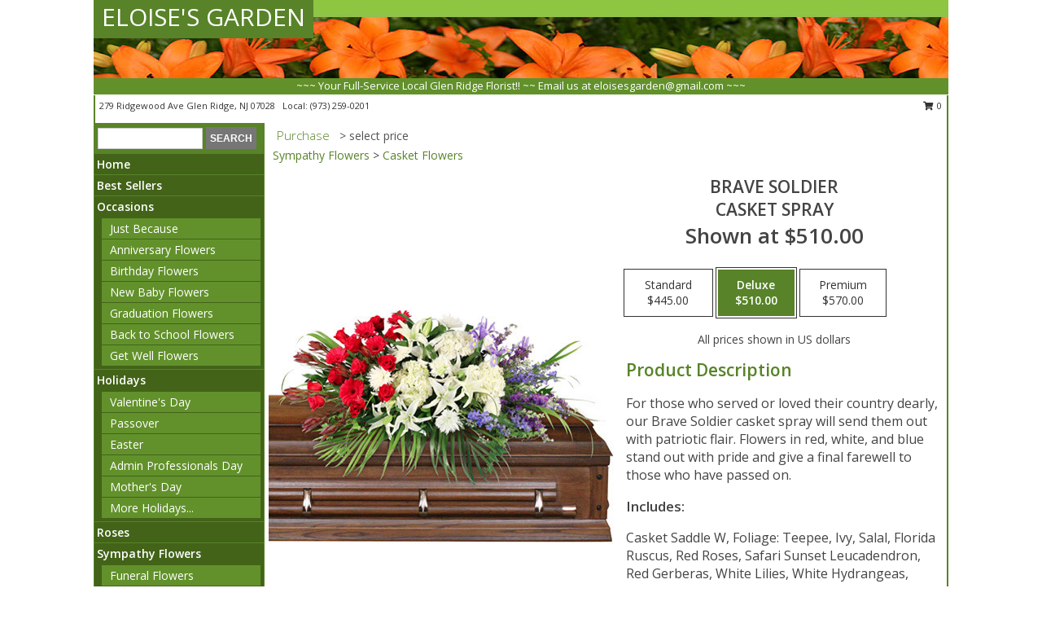

--- FILE ---
content_type: text/html; charset=UTF-8
request_url: https://www.eloisesgarden.net/product/sy020218/brave-soldier
body_size: 13306
content:
		<!DOCTYPE html>
		<html xmlns="http://www.w3.org/1999/xhtml" xml:lang="en" lang="en" xmlns:fb="http://www.facebook.com/2008/fbml">
		<head>
			<title>Brave Soldier Casket Spray in Glen Ridge, NJ - ELOISE'S GARDEN</title>
            <meta http-equiv="Content-Type" content="text/html; charset=UTF-8" />
            <meta name="description" content = "For those who served or loved their country dearly, our Brave Soldier casket spray will send them out with patriotic flair. Flowers in red, white, and blue stand out with pride and give a final farewell to those who have passed on.    Order Brave Soldier Casket Spray from ELOISE&#039;S GARDEN - Glen Ridge, NJ Florist &amp; Flower Shop." />
            <meta name="keywords" content = "ELOISE&#039;S GARDEN, Brave Soldier Casket Spray, Glen Ridge, NJ, New Jersey" />

            <meta property="og:title" content="ELOISE&#039;S GARDEN" />
            <meta property="og:description" content="For those who served or loved their country dearly, our Brave Soldier casket spray will send them out with patriotic flair. Flowers in red, white, and blue stand out with pride and give a final farewell to those who have passed on.    Order Brave Soldier Casket Spray from ELOISE&#039;S GARDEN - Glen Ridge, NJ Florist &amp; Flower Shop." />
            <meta property="og:type" content="company" />
            <meta property="og:url" content="https://www.eloisesgarden.net/product/sy020218/brave-soldier" />
            <meta property="og:site_name" content="ELOISE&#039;S GARDEN" >
            <meta property="og:image" content="https://cdn.myfsn.com/flowerdatabase/b/brave-soldier-casket-spray-SY020218.425.jpg">
            <meta property="og:image:secure_url" content="https://cdn.myfsn.com/flowerdatabase/b/brave-soldier-casket-spray-SY020218.425.jpg" >
            <meta property="fb:admins" content="1379470747" />
            <meta name="viewport" content="width=device-width, initial-scale=1">
            <link rel="apple-touch-icon" href="https://cdn.myfsn.com/myfsn/images/touch-icons/apple-touch-icon.png" />
            <link rel="apple-touch-icon" sizes="120x120" href="https://cdn.myfsn.com/myfsn/images/touch-icons/apple-touch-icon-120x120.png" />
            <link rel="apple-touch-icon" sizes="152x152" href="https://cdn.myfsn.com/myfsn/images/touch-icons/apple-touch-icon-152x152.png" />
            <link rel="apple-touch-icon" sizes="167x167" href="https://cdn.myfsn.com/myfsn/images/touch-icons/apple-touch-icon-167x167.png" />
            <link rel="apple-touch-icon" sizes="180x180" href="https://cdn.myfsn.com/myfsn/images/touch-icons/apple-touch-icon-180x180.png" />
            <link rel="icon" sizes="192x192" href="https://cdn.myfsn.com/myfsn/images/touch-icons/touch-icon-192x192.png">
			<link href="https://fonts.googleapis.com/css?family=Open+Sans:300,400,600&display=swap" rel="stylesheet" media="print" onload="this.media='all'; this.onload=null;" type="text/css">
			<link href="https://cdn.myfsn.com/js/jquery/slicknav/slicknav.min.css" rel="stylesheet" media="print" onload="this.media='all'; this.onload=null;" type="text/css">
			<link href="https://cdn.myfsn.com/js/jquery/jquery-ui-1.13.1-myfsn/jquery-ui.min.css" rel="stylesheet" media="print" onload="this.media='all'; this.onload=null;" type="text/css">
			<link href="https://cdn.myfsn.com/css/myfsn/base.css?v=191" rel="stylesheet" type="text/css">
			            <link rel="stylesheet" href="https://cdnjs.cloudflare.com/ajax/libs/font-awesome/5.15.4/css/all.min.css" media="print" onload="this.media='all'; this.onload=null;" type="text/css" integrity="sha384-DyZ88mC6Up2uqS4h/KRgHuoeGwBcD4Ng9SiP4dIRy0EXTlnuz47vAwmeGwVChigm" crossorigin="anonymous">
            <link href="https://cdn.myfsn.com/css/myfsn/templates/standard/standard.css.php?v=191&color=green-orange" rel="stylesheet" type="text/css" />            <link href="https://cdn.myfsn.com/css/myfsn/stylesMobile.css.php?v=191&solidColor1=535353&solidColor2=535353&pattern=&multiColor=0&color=green-orange&template=standardTemplate" rel="stylesheet" type="text/css" media="(max-width: 974px)">

            <link rel="stylesheet" href="https://cdn.myfsn.com/js/myfsn/front-end-dist/assets/layout-classic-Cq4XolPY.css" />
<link rel="modulepreload" href="https://cdn.myfsn.com/js/myfsn/front-end-dist/assets/layout-classic-V2NgZUhd.js" />
<script type="module" src="https://cdn.myfsn.com/js/myfsn/front-end-dist/assets/layout-classic-V2NgZUhd.js"></script>

            			<link rel="canonical" href="" />
			<script type="text/javascript" src="https://cdn.myfsn.com/js/jquery/jquery-3.6.0.min.js"></script>
                            <script type="text/javascript" src="https://cdn.myfsn.com/js/jquery/jquery-migrate-3.3.2.min.js"></script>
            
            <script defer type="text/javascript" src="https://cdn.myfsn.com/js/jquery/jquery-ui-1.13.1-myfsn/jquery-ui.min.js"></script>
            <script> jQuery.noConflict(); $j = jQuery; </script>
            <script>
                var _gaq = _gaq || [];
            </script>

			<script type="text/javascript" src="https://cdn.myfsn.com/js/jquery/slicknav/jquery.slicknav.min.js"></script>
			<script defer type="text/javascript" src="https://cdn.myfsn.com/js/myfsnProductInfo.js?v=191"></script>

        <!-- Upgraded to XHR based Google Analytics Code -->
                <script async src="https://www.googletagmanager.com/gtag/js?id=G-RJS70HZCLL"></script>
        <script>
            window.dataLayer = window.dataLayer || [];
            function gtag(){dataLayer.push(arguments);}
            gtag('js', new Date());

                            gtag('config', 'G-RJS70HZCLL');
                                gtag('config', 'G-EMLZ5PGJB1');
                        </script>
                    <script>
				function toggleHolidays(){
					$j(".hiddenHoliday").toggle();
				}
				
				function ping_url(a) {
					try { $j.ajax({ url: a, type: 'POST' }); }
					catch(ex) { }
					return true;
				}
				
				$j(function(){
					$j(".cartCount").append($j(".shoppingCartLink>a").text());
				});

			</script>
            <script type="text/javascript">
    (function(c,l,a,r,i,t,y){
        c[a]=c[a]||function(){(c[a].q=c[a].q||[]).push(arguments)};
        t=l.createElement(r);t.async=1;t.src="https://www.clarity.ms/tag/"+i;
        y=l.getElementsByTagName(r)[0];y.parentNode.insertBefore(t,y);
    })(window, document, "clarity", "script", "mmb6hr7vre");
</script>            <script type="application/ld+json">{"@context":"https:\/\/schema.org","@type":"LocalBusiness","@id":"https:\/\/www.eloisesgarden.net","name":"ELOISE'S GARDEN","telephone":"9732590201","email":"eloisesgarden@gmail.com","url":"https:\/\/www.eloisesgarden.net","priceRange":"35 - 700","address":{"@type":"PostalAddress","streetAddress":"279 Ridgewood Ave","addressLocality":"Glen Ridge","addressRegion":"NJ","postalCode":"07028","addressCountry":"USA"},"geo":{"@type":"GeoCoordinates","latitude":"40.80200","longitude":"-74.20470"},"image":"https:\/\/cdn.atwilltech.com\/myfsn\/images\/touch-icons\/touch-icon-192x192.png","openingHoursSpecification":[{"@type":"OpeningHoursSpecification","dayOfWeek":"Monday","opens":"09:00:00","closes":"19:00:00"},{"@type":"OpeningHoursSpecification","dayOfWeek":"Tuesday","opens":"09:00:00","closes":"19:00:00"},{"@type":"OpeningHoursSpecification","dayOfWeek":"Wednesday","opens":"09:00:00","closes":"19:00:00"},{"@type":"OpeningHoursSpecification","dayOfWeek":"Thursday","opens":"09:00:00","closes":"19:00:00"},{"@type":"OpeningHoursSpecification","dayOfWeek":"Friday","opens":"09:00:00","closes":"19:00:00"},{"@type":"OpeningHoursSpecification","dayOfWeek":"Saturday","opens":"09:00:00","closes":"19:00:00"},{"@type":"OpeningHoursSpecification","dayOfWeek":"Sunday","opens":"09:00:00","closes":"17:00:00"}],"specialOpeningHoursSpecification":[],"sameAs":["https:\/\/www.facebook.com\/Eloises-Garden-106104524526498","https:\/\/goo.gl\/maps\/6wFyjK6Uvdw2hEQs9"],"areaServed":{"@type":"Place","name":["Belleville","Bloomfield","Caldwell","Cedar Grove","Clifton","East Orange","Glen Ridge","Montclair","Nutley","Verona","West Orange"]}}</script>            <script type="application/ld+json">{"@context":"https:\/\/schema.org","@type":"Service","serviceType":"Florist","provider":{"@type":"LocalBusiness","@id":"https:\/\/www.eloisesgarden.net"}}</script>            <script type="application/ld+json">{"@context":"https:\/\/schema.org","@type":"BreadcrumbList","name":"Site Map","itemListElement":[{"@type":"ListItem","position":1,"item":{"name":"Home","@id":"https:\/\/www.eloisesgarden.net\/"}},{"@type":"ListItem","position":2,"item":{"name":"Best Sellers","@id":"https:\/\/www.eloisesgarden.net\/best-sellers.php"}},{"@type":"ListItem","position":3,"item":{"name":"Occasions","@id":"https:\/\/www.eloisesgarden.net\/all_occasions.php"}},{"@type":"ListItem","position":4,"item":{"name":"Just Because","@id":"https:\/\/www.eloisesgarden.net\/any_occasion.php"}},{"@type":"ListItem","position":5,"item":{"name":"Anniversary Flowers","@id":"https:\/\/www.eloisesgarden.net\/anniversary.php"}},{"@type":"ListItem","position":6,"item":{"name":"Birthday Flowers","@id":"https:\/\/www.eloisesgarden.net\/birthday.php"}},{"@type":"ListItem","position":7,"item":{"name":"New Baby Flowers","@id":"https:\/\/www.eloisesgarden.net\/new_baby.php"}},{"@type":"ListItem","position":8,"item":{"name":"Graduation Flowers","@id":"https:\/\/www.eloisesgarden.net\/graduation-flowers"}},{"@type":"ListItem","position":9,"item":{"name":"Back to School Flowers","@id":"https:\/\/www.eloisesgarden.net\/back-to-school-flowers"}},{"@type":"ListItem","position":10,"item":{"name":"Get Well Flowers","@id":"https:\/\/www.eloisesgarden.net\/get_well.php"}},{"@type":"ListItem","position":11,"item":{"name":"Holidays","@id":"https:\/\/www.eloisesgarden.net\/holidays.php"}},{"@type":"ListItem","position":12,"item":{"name":"Valentine's Day","@id":"https:\/\/www.eloisesgarden.net\/valentines-day-flowers.php"}},{"@type":"ListItem","position":13,"item":{"name":"Passover","@id":"https:\/\/www.eloisesgarden.net\/passover.php"}},{"@type":"ListItem","position":14,"item":{"name":"Easter","@id":"https:\/\/www.eloisesgarden.net\/easter-flowers.php"}},{"@type":"ListItem","position":15,"item":{"name":"Admin Professionals Day","@id":"https:\/\/www.eloisesgarden.net\/admin-professionals-day-flowers.php"}},{"@type":"ListItem","position":16,"item":{"name":"Mother's Day","@id":"https:\/\/www.eloisesgarden.net\/mothers-day-flowers.php"}},{"@type":"ListItem","position":17,"item":{"name":"Father's Day","@id":"https:\/\/www.eloisesgarden.net\/fathers-day-flowers.php"}},{"@type":"ListItem","position":18,"item":{"name":"Rosh Hashanah","@id":"https:\/\/www.eloisesgarden.net\/rosh-hashanah.php"}},{"@type":"ListItem","position":19,"item":{"name":"Grandparents Day","@id":"https:\/\/www.eloisesgarden.net\/grandparents-day-flowers.php"}},{"@type":"ListItem","position":20,"item":{"name":"National Boss Day","@id":"https:\/\/www.eloisesgarden.net\/national-boss-day"}},{"@type":"ListItem","position":21,"item":{"name":"Sweetest Day","@id":"https:\/\/www.eloisesgarden.net\/holidays.php\/sweetest-day"}},{"@type":"ListItem","position":22,"item":{"name":"Halloween","@id":"https:\/\/www.eloisesgarden.net\/halloween-flowers.php"}},{"@type":"ListItem","position":23,"item":{"name":"Thanksgiving (USA)","@id":"https:\/\/www.eloisesgarden.net\/thanksgiving-flowers-usa.php"}},{"@type":"ListItem","position":24,"item":{"name":"Hanukkah","@id":"https:\/\/www.eloisesgarden.net\/hanukkah.php"}},{"@type":"ListItem","position":25,"item":{"name":"Kwanzaa","@id":"https:\/\/www.eloisesgarden.net\/kwanzaa.php"}},{"@type":"ListItem","position":26,"item":{"name":"Christmas","@id":"https:\/\/www.eloisesgarden.net\/christmas-flowers.php"}},{"@type":"ListItem","position":27,"item":{"name":"Roses","@id":"https:\/\/www.eloisesgarden.net\/roses.php"}},{"@type":"ListItem","position":28,"item":{"name":"Sympathy Flowers","@id":"https:\/\/www.eloisesgarden.net\/sympathy-flowers"}},{"@type":"ListItem","position":29,"item":{"name":"Funeral Flowers","@id":"https:\/\/www.eloisesgarden.net\/sympathy.php"}},{"@type":"ListItem","position":30,"item":{"name":"Standing Sprays & Wreaths","@id":"https:\/\/www.eloisesgarden.net\/sympathy-flowers\/standing-sprays"}},{"@type":"ListItem","position":31,"item":{"name":"Cremation and Memorial","@id":"https:\/\/www.eloisesgarden.net\/sympathy-flowers\/cremation-and-memorial"}},{"@type":"ListItem","position":32,"item":{"name":"Casket Flowers","@id":"https:\/\/www.eloisesgarden.net\/sympathy-flowers\/casket-flowers"}},{"@type":"ListItem","position":33,"item":{"name":"Sympathy Arrangements","@id":"https:\/\/www.eloisesgarden.net\/sympathy-flowers\/sympathy-arrangements"}},{"@type":"ListItem","position":34,"item":{"name":"For The Home","@id":"https:\/\/www.eloisesgarden.net\/sympathy-flowers\/for-the-home"}},{"@type":"ListItem","position":35,"item":{"name":"Seasonal","@id":"https:\/\/www.eloisesgarden.net\/seasonal.php"}},{"@type":"ListItem","position":36,"item":{"name":"Winter Flowers","@id":"https:\/\/www.eloisesgarden.net\/winter-flowers.php"}},{"@type":"ListItem","position":37,"item":{"name":"Spring Flowers","@id":"https:\/\/www.eloisesgarden.net\/spring-flowers.php"}},{"@type":"ListItem","position":38,"item":{"name":"Summer Flowers","@id":"https:\/\/www.eloisesgarden.net\/summer-flowers.php"}},{"@type":"ListItem","position":39,"item":{"name":"Fall Flowers","@id":"https:\/\/www.eloisesgarden.net\/fall-flowers.php"}},{"@type":"ListItem","position":40,"item":{"name":"Plants","@id":"https:\/\/www.eloisesgarden.net\/plants.php"}},{"@type":"ListItem","position":41,"item":{"name":"Modern\/Tropical Designs","@id":"https:\/\/www.eloisesgarden.net\/high-styles"}},{"@type":"ListItem","position":42,"item":{"name":"Gift Baskets","@id":"https:\/\/www.eloisesgarden.net\/gift-baskets"}},{"@type":"ListItem","position":43,"item":{"name":"Wedding Flowers","@id":"https:\/\/www.eloisesgarden.net\/wedding-flowers"}},{"@type":"ListItem","position":44,"item":{"name":"Wedding Bouquets","@id":"https:\/\/www.eloisesgarden.net\/wedding-bouquets"}},{"@type":"ListItem","position":45,"item":{"name":"Wedding Party Flowers","@id":"https:\/\/www.eloisesgarden.net\/wedding-party-flowers"}},{"@type":"ListItem","position":46,"item":{"name":"Reception Flowers","@id":"https:\/\/www.eloisesgarden.net\/reception-flowers"}},{"@type":"ListItem","position":47,"item":{"name":"Ceremony Flowers","@id":"https:\/\/www.eloisesgarden.net\/ceremony-flowers"}},{"@type":"ListItem","position":48,"item":{"name":"Patriotic Flowers","@id":"https:\/\/www.eloisesgarden.net\/patriotic-flowers"}},{"@type":"ListItem","position":49,"item":{"name":"Prom Flowers","@id":"https:\/\/www.eloisesgarden.net\/prom-flowers"}},{"@type":"ListItem","position":50,"item":{"name":"Corsages","@id":"https:\/\/www.eloisesgarden.net\/prom-flowers\/corsages"}},{"@type":"ListItem","position":51,"item":{"name":"Boutonnieres","@id":"https:\/\/www.eloisesgarden.net\/prom-flowers\/boutonnieres"}},{"@type":"ListItem","position":52,"item":{"name":"Hairpieces & Handheld Bouquets","@id":"https:\/\/www.eloisesgarden.net\/prom-flowers\/hairpieces-handheld-bouquets"}},{"@type":"ListItem","position":53,"item":{"name":"En Espa\u00f1ol","@id":"https:\/\/www.eloisesgarden.net\/en-espanol.php"}},{"@type":"ListItem","position":54,"item":{"name":"Love & Romance","@id":"https:\/\/www.eloisesgarden.net\/love-romance"}},{"@type":"ListItem","position":55,"item":{"name":"About Us","@id":"https:\/\/www.eloisesgarden.net\/about_us.php"}},{"@type":"ListItem","position":56,"item":{"name":"Luxury","@id":"https:\/\/www.eloisesgarden.net\/luxury"}},{"@type":"ListItem","position":57,"item":{"name":"Reviews","@id":"https:\/\/www.eloisesgarden.net\/reviews.php"}},{"@type":"ListItem","position":58,"item":{"name":"Custom Orders","@id":"https:\/\/www.eloisesgarden.net\/custom_orders.php"}},{"@type":"ListItem","position":59,"item":{"name":"Special Offers","@id":"https:\/\/www.eloisesgarden.net\/special_offers.php"}},{"@type":"ListItem","position":60,"item":{"name":"Contact Us","@id":"https:\/\/www.eloisesgarden.net\/contact_us.php"}},{"@type":"ListItem","position":61,"item":{"name":"Flower Delivery","@id":"https:\/\/www.eloisesgarden.net\/flower-delivery.php"}},{"@type":"ListItem","position":62,"item":{"name":"Funeral Home Flower Delivery","@id":"https:\/\/www.eloisesgarden.net\/funeral-home-delivery.php"}},{"@type":"ListItem","position":63,"item":{"name":"Hospital Flower Delivery","@id":"https:\/\/www.eloisesgarden.net\/hospital-delivery.php"}},{"@type":"ListItem","position":64,"item":{"name":"Site Map","@id":"https:\/\/www.eloisesgarden.net\/site_map.php"}},{"@type":"ListItem","position":65,"item":{"name":"COVID-19-Update","@id":"https:\/\/www.eloisesgarden.net\/covid-19-update"}},{"@type":"ListItem","position":66,"item":{"name":"Pricing & Substitution Policy","@id":"https:\/\/www.eloisesgarden.net\/pricing-substitution-policy"}}]}</script>		</head>
		<body>
                    <div id="google_translate_element" style="background-color:white;"></div>
            <script type="text/javascript">
              function googleTranslateElementInit() {
                new google.translate.TranslateElement(
                  {pageLanguage: 'en', includedLanguages: "fr,es",},
                  'google_translate_element'
                );
                document.documentElement.style.height = '';
              }
            </script>
            <script async src="https://translate.google.com/translate_a/element.js?cb=googleTranslateElementInit"></script>
            <style>
                @media print {
                    /* Stop view_order.php from being printed on 2 pages. */
                    #google_translate_element {
                        display: none;
                    }
                    body {
                        margin: 0;
                    }
                }
            </style>
            		<div id="wrapper" class="js-nav-popover-boundary">
        <button onclick="window.location.href='#content'" class="skip-link">Skip to Main Content</button>
		<div style="font-size:22px;padding-top:1rem;display:none;" class='topMobileLink topMobileLeft'>
			<a style="text-decoration:none;display:block; height:45px;" onclick="return ping_url('/request/trackPhoneClick.php?clientId=158857&number=9732590201');" href="tel:+1-973-259-0201">
				<span style="vertical-align: middle;" class="fas fa-mobile fa-2x"></span>
					<span>(973) 259-0201</span>
			</a>
		</div>
		<div style="font-size:22px;padding-top:1rem;display:none;" class='topMobileLink topMobileRight'>
			<a href="#" onclick="$j('.shoppingCartLink').submit()" role="button" class='hoverLink' aria-label="View Items in Cart" style='font-weight: normal;
				text-decoration: none; font-size:22px;display:block; height:45px;'>
				<span style='padding-right:15px;' class='fa fa-shopping-cart fa-lg' aria-hidden='true'></span>
                <span class='cartCount' style='text-transform: none;'></span>
            </a>
		</div>
        <header><div class='socHeaderMsg'></div>		<div id="header">
			<div id="flowershopInfo">
				<div id="infoText">
					<h1 id="title"><a tabindex="1" href="https://www.eloisesgarden.net">ELOISE'S GARDEN</a></h1>
				</div>
			</div>
			<div id="tagline">~~~ Your Full-Service Local Glen Ridge Florist!! ~~ Email us at eloisesgarden@gmail.com ~~~</div>
		</div>	<div style="clear:both"></div>
		<div id="address">
		            <div style="float: right">
                <form class="shoppingCartLink" action="https://www.eloisesgarden.net/Shopping_Cart.php" method="post" style="display:inline-block;">
                <input type="hidden" name="cartId" value="">
                <input type="hidden" name="sessionId" value="">
                <input type="hidden" name="shop_id" value="9732590201">
                <input type="hidden" name="order_src" value="">
                <input type="hidden" name="url_promo" value="">
                    <a href="#" class="shoppingCartText" onclick="$j('.shoppingCartLink').submit()" role="button" aria-label="View Items in Cart">
                    <span class="fa fa-shopping-cart fa-fw" aria-hidden="true"></span>
                    0                    </a>
                </form>
            </div>
                    <div style="float:left;">
            <span><span>279 Ridgewood Ave </span><span>Glen Ridge</span>, <span class="region">NJ</span> <span class="postal-code">07028</span></span>            <span>&nbsp Local: </span>        <a  class="phoneNumberLink" href='tel: +1-973-259-0201' aria-label="Call local number: +1-973-259-0201"
            onclick="return ping_url('/request/trackPhoneClick.php?clientId=158857&number=9732590201');" >
            (973) 259-0201        </a>
                    </div>
				<div style="clear:both"></div>
		</div>
		<div style="clear:both"></div>
		</header>			<div class="contentNavWrapper">
			<div id="navigation">
								<div class="navSearch">
										<form action="https://www.eloisesgarden.net/search_site.php" method="get" role="search" aria-label="Product">
						<input type="text" class="myFSNSearch" aria-label="Product Search" title='Product Search' name="myFSNSearch" value="" >
						<input type="submit" value="SEARCH">
					</form>
									</div>
								<div style="clear:both"></div>
                <nav aria-label="Site">
                    <ul id="mainMenu">
                    <li class="hideForFull">
                        <a class='mobileDialogLink' onclick="return ping_url('/request/trackPhoneClick.php?clientId=158857&number=9732590201');" href="tel:+1-973-259-0201">
                            <span style="vertical-align: middle;" class="fas fa-mobile fa-2x"></span>
                            <span>(973) 259-0201</span>
                        </a>
                    </li>
                    <li class="hideForFull">
                        <div class="mobileNavSearch">
                                                        <form id="mobileSearchForm" action="https://www.eloisesgarden.net/search_site.php" method="get" role="search" aria-label="Product">
                                <input type="text" title='Product Search' aria-label="Product Search" class="myFSNSearch" name="myFSNSearch">
                                <img style="width:32px;display:inline-block;vertical-align:middle;cursor:pointer" src="https://cdn.myfsn.com/myfsn/images/mag-glass.png" alt="search" onclick="$j('#mobileSearchForm').submit()">
                            </form>
                                                    </div>
                    </li>

                    <li><a href="https://www.eloisesgarden.net/" title="Home" style="text-decoration: none;">Home</a></li><li><a href="https://www.eloisesgarden.net/best-sellers.php" title="Best Sellers" style="text-decoration: none;">Best Sellers</a></li><li><a href="https://www.eloisesgarden.net/all_occasions.php" title="Occasions" style="text-decoration: none;">Occasions</a><ul><li><a href="https://www.eloisesgarden.net/any_occasion.php" title="Just Because">Just Because</a></li>
<li><a href="https://www.eloisesgarden.net/anniversary.php" title="Anniversary Flowers">Anniversary Flowers</a></li>
<li><a href="https://www.eloisesgarden.net/birthday.php" title="Birthday Flowers">Birthday Flowers</a></li>
<li><a href="https://www.eloisesgarden.net/new_baby.php" title="New Baby Flowers">New Baby Flowers</a></li>
<li><a href="https://www.eloisesgarden.net/graduation-flowers" title="Graduation Flowers">Graduation Flowers</a></li>
<li><a href="https://www.eloisesgarden.net/back-to-school-flowers" title="Back to School Flowers">Back to School Flowers</a></li>
<li><a href="https://www.eloisesgarden.net/get_well.php" title="Get Well Flowers">Get Well Flowers</a></li>
</ul></li><li><a href="https://www.eloisesgarden.net/holidays.php" title="Holidays" style="text-decoration: none;">Holidays</a><ul><li><a href="https://www.eloisesgarden.net/valentines-day-flowers.php" title="Valentine's Day">Valentine's Day</a></li>
<li><a href="https://www.eloisesgarden.net/passover.php" title="Passover">Passover</a></li>
<li><a href="https://www.eloisesgarden.net/easter-flowers.php" title="Easter">Easter</a></li>
<li><a href="https://www.eloisesgarden.net/admin-professionals-day-flowers.php" title="Admin Professionals Day">Admin Professionals Day</a></li>
<li><a href="https://www.eloisesgarden.net/mothers-day-flowers.php" title="Mother's Day">Mother's Day</a></li>
<li><a role='button' name='holidays' href='javascript:' onclick='toggleHolidays()' title="Holidays">More Holidays...</a></li>
<li class="hiddenHoliday"><a href="https://www.eloisesgarden.net/fathers-day-flowers.php"  title="Father's Day">Father's Day</a></li>
<li class="hiddenHoliday"><a href="https://www.eloisesgarden.net/rosh-hashanah.php"  title="Rosh Hashanah">Rosh Hashanah</a></li>
<li class="hiddenHoliday"><a href="https://www.eloisesgarden.net/grandparents-day-flowers.php"  title="Grandparents Day">Grandparents Day</a></li>
<li class="hiddenHoliday"><a href="https://www.eloisesgarden.net/national-boss-day"  title="National Boss Day">National Boss Day</a></li>
<li class="hiddenHoliday"><a href="https://www.eloisesgarden.net/holidays.php/sweetest-day"  title="Sweetest Day">Sweetest Day</a></li>
<li class="hiddenHoliday"><a href="https://www.eloisesgarden.net/halloween-flowers.php"  title="Halloween">Halloween</a></li>
<li class="hiddenHoliday"><a href="https://www.eloisesgarden.net/thanksgiving-flowers-usa.php"  title="Thanksgiving (USA)">Thanksgiving (USA)</a></li>
<li class="hiddenHoliday"><a href="https://www.eloisesgarden.net/hanukkah.php"  title="Hanukkah">Hanukkah</a></li>
<li class="hiddenHoliday"><a href="https://www.eloisesgarden.net/christmas-flowers.php"  title="Christmas">Christmas</a></li>
<li class="hiddenHoliday"><a href="https://www.eloisesgarden.net/kwanzaa.php"  title="Kwanzaa">Kwanzaa</a></li>
</ul></li><li><a href="https://www.eloisesgarden.net/roses.php" title="Roses" style="text-decoration: none;">Roses</a></li><li><a href="https://www.eloisesgarden.net/sympathy-flowers" title="Sympathy Flowers" style="text-decoration: none;">Sympathy Flowers</a><ul><li><a href="https://www.eloisesgarden.net/sympathy.php" title="Funeral Flowers">Funeral Flowers</a></li>
<li><a href="https://www.eloisesgarden.net/sympathy-flowers/standing-sprays" title="Standing Sprays & Wreaths">Standing Sprays & Wreaths</a></li>
<li><a href="https://www.eloisesgarden.net/sympathy-flowers/cremation-and-memorial" title="Cremation and Memorial">Cremation and Memorial</a></li>
<li><a href="https://www.eloisesgarden.net/sympathy-flowers/casket-flowers" title="Casket Flowers">Casket Flowers</a></li>
<li><a href="https://www.eloisesgarden.net/sympathy-flowers/sympathy-arrangements" title="Sympathy Arrangements">Sympathy Arrangements</a></li>
<li><a href="https://www.eloisesgarden.net/sympathy-flowers/for-the-home" title="For The Home">For The Home</a></li>
</ul></li><li><a href="https://www.eloisesgarden.net/seasonal.php" title="Seasonal" style="text-decoration: none;">Seasonal</a><ul><li><a href="https://www.eloisesgarden.net/winter-flowers.php" title="Winter Flowers">Winter Flowers</a></li>
<li><a href="https://www.eloisesgarden.net/spring-flowers.php" title="Spring Flowers">Spring Flowers</a></li>
<li><a href="https://www.eloisesgarden.net/summer-flowers.php" title="Summer Flowers">Summer Flowers</a></li>
<li><a href="https://www.eloisesgarden.net/fall-flowers.php" title="Fall Flowers">Fall Flowers</a></li>
</ul></li><li><a href="https://www.eloisesgarden.net/plants.php" title="Plants" style="text-decoration: none;">Plants</a></li><li><a href="https://www.eloisesgarden.net/high-styles" title="Modern/Tropical Designs" style="text-decoration: none;">Modern/Tropical Designs</a></li><li><a href="https://www.eloisesgarden.net/gift-baskets" title="Gift Baskets" style="text-decoration: none;">Gift Baskets</a></li><li><a href="https://www.eloisesgarden.net/wedding-flowers" title="Wedding Flowers" style="text-decoration: none;">Wedding Flowers</a></li><li><a href="https://www.eloisesgarden.net/wedding-bouquets" title="Wedding Bouquets" style="text-decoration: none;">Wedding Bouquets</a></li><li><a href="https://www.eloisesgarden.net/wedding-party-flowers" title="Wedding Party Flowers" style="text-decoration: none;">Wedding Party Flowers</a></li><li><a href="https://www.eloisesgarden.net/reception-flowers" title="Reception Flowers" style="text-decoration: none;">Reception Flowers</a></li><li><a href="https://www.eloisesgarden.net/ceremony-flowers" title="Ceremony Flowers" style="text-decoration: none;">Ceremony Flowers</a></li><li><a href="https://www.eloisesgarden.net/patriotic-flowers" title="Patriotic Flowers" style="text-decoration: none;">Patriotic Flowers</a></li><li><a href="https://www.eloisesgarden.net/prom-flowers" title="Prom Flowers" style="text-decoration: none;">Prom Flowers</a><ul><li><a href="https://www.eloisesgarden.net/prom-flowers/corsages" title="Corsages">Corsages</a></li>
<li><a href="https://www.eloisesgarden.net/prom-flowers/boutonnieres" title="Boutonnieres">Boutonnieres</a></li>
<li><a href="https://www.eloisesgarden.net/prom-flowers/hairpieces-handheld-bouquets" title="Hairpieces & Handheld Bouquets">Hairpieces & Handheld Bouquets</a></li>
</ul></li><li><a href="https://www.eloisesgarden.net/en-espanol.php" title="En Español" style="text-decoration: none;">En Español</a></li><li><a href="https://www.eloisesgarden.net/love-romance" title="Love & Romance" style="text-decoration: none;">Love & Romance</a></li><li><a href="https://www.eloisesgarden.net/about_us.php" title="About Us" style="text-decoration: none;">About Us</a></li><li><a href="https://www.eloisesgarden.net/luxury" title="Luxury" style="text-decoration: none;">Luxury</a></li><li><a href="https://www.eloisesgarden.net/custom_orders.php" title="Custom Orders" style="text-decoration: none;">Custom Orders</a></li><li><a href="https://www.eloisesgarden.net/covid-19-update" title="COVID-19-Update" style="text-decoration: none;">COVID-19-Update</a></li><li><a href="https://www.eloisesgarden.net/pricing-substitution-policy" title="Pricing & Substitution Policy" style="text-decoration: none;">Pricing & Substitution Policy</a></li>                    </ul>
                </nav>
			<div style='margin-top:10px;margin-bottom:10px'></div></div>        <script>
            gtag('event', 'view_item', {
                currency: "USD",
                value: 510,
                items: [
                    {
                        item_id: "SY020218",
                        item_name: "Brave Soldier",
                        item_category: "Casket Spray",
                        price: 510,
                        quantity: 1
                    }
                ]
            });
        </script>
        
    <main id="content">
        <div id="pageTitle">Purchase</div>
        <div id="subTitle" style="color:#535353">&gt; select price</div>
        <div class='breadCrumb'><a href="https://www.eloisesgarden.net/sympathy-flowers">Sympathy Flowers</a> &gt; <a href="https://www.eloisesgarden.net/sympathy-flowers/casket-flowers" title="Casket Flowers">Casket Flowers</a></div> <!-- Begin Feature -->

                        <style>
                #footer {
                    float:none;
                    margin: auto;
                    width: 1050px;
                    background-color: #ffffff;
                }
                .contentNavWrapper {
                    overflow: auto;
                }
                </style>
                        <div>
            <script type="application/ld+json">{"@context":"https:\/\/schema.org","@type":"Product","name":"BRAVE SOLDIER","brand":{"@type":"Brand","name":"ELOISE'S GARDEN"},"image":"https:\/\/cdn.myfsn.com\/flowerdatabase\/b\/brave-soldier-casket-spray-SY020218.300.jpg","description":"For those who served or loved their country dearly, our Brave Soldier casket spray will send them out with patriotic flair. Flowers in red, white, and blue stand out with pride and give a final farewell to those who have passed on.   ","mpn":"SY020218","sku":"SY020218","offers":[{"@type":"AggregateOffer","lowPrice":"445.00","highPrice":"570.00","priceCurrency":"USD","offerCount":"1"},{"@type":"Offer","price":"445.00","url":"570.00","priceCurrency":"USD","availability":"https:\/\/schema.org\/InStock","priceValidUntil":"2100-12-31"}]}</script>            <div id="newInfoPageProductWrapper">
            <div id="newProductInfoLeft" class="clearFix">
            <div class="image">
                                <img class="norightclick productPageImage"
                                src="https://cdn.myfsn.com/flowerdatabase/b/brave-soldier-casket-spray-SY020218.425.jpg"
                alt="Brave Soldier Casket Spray" />
                </div>
            </div>
            <div id="newProductInfoRight" class="clearFix">
                <form action="https://www.eloisesgarden.net/Add_Product.php" method="post">
                    <input type="hidden" name="strPhotoID" value="SY020218">
                    <input type="hidden" name="page_id" value="">
                    <input type="hidden" name="shop_id" value="">
                    <input type="hidden" name="src" value="">
                    <input type="hidden" name="url_promo" value="">
                    <div id="productNameInfo">
                        <div style="font-size: 21px; font-weight: 900">
                            BRAVE SOLDIER<BR/>CASKET SPRAY
                        </div>
                                                <div id="price-indicator"
                             style="font-size: 26px; font-weight: 900">
                            Shown at $510.00                        </div>
                                            </div>
                    <br>

                            <div class="flexContainer" id="newProductPricingInfoContainer">
                <br>
                <div id="newProductPricingInfoContainerInner">

                    <div class="price-flexbox" id="purchaseOptions">
                                                    <span class="price-radio-span">
                                <label for="fsn-id-0"
                                       class="price-label productHover ">
                                    <input type="radio"
                                           name="price_selected"
                                           data-price="$445.00"
                                           value = "1"
                                           class="price-notice price-button"
                                           id="fsn-id-0"
                                                                                       aria-label="Select pricing $445.00 for standard Casket Spray"
                                    >
                                    <span class="gridWrapper">
                                        <span class="light gridTop">Standard</span>
                                        <span class="heavy gridTop">Standard</span>
                                        <span class="light gridBottom">$445.00</span>
                                        <span class="heavy gridBottom">$445.00</span>
                                    </span>
                                </label>
                            </span>
                                                        <span class="price-radio-span">
                                <label for="fsn-id-1"
                                       class="price-label productHover pn-selected">
                                    <input type="radio"
                                           name="price_selected"
                                           data-price="$510.00"
                                           value = "2"
                                           class="price-notice price-button"
                                           id="fsn-id-1"
                                           checked                                            aria-label="Select pricing $510.00 for deluxe Casket Spray"
                                    >
                                    <span class="gridWrapper">
                                        <span class="light gridTop">Deluxe</span>
                                        <span class="heavy gridTop">Deluxe</span>
                                        <span class="light gridBottom">$510.00</span>
                                        <span class="heavy gridBottom">$510.00</span>
                                    </span>
                                </label>
                            </span>
                                                        <span class="price-radio-span">
                                <label for="fsn-id-2"
                                       class="price-label productHover ">
                                    <input type="radio"
                                           name="price_selected"
                                           data-price="$570.00"
                                           value = "3"
                                           class="price-notice price-button"
                                           id="fsn-id-2"
                                                                                       aria-label="Select pricing $570.00 for premium Casket Spray"
                                    >
                                    <span class="gridWrapper">
                                        <span class="light gridTop">Premium</span>
                                        <span class="heavy gridTop">Premium</span>
                                        <span class="light gridBottom">$570.00</span>
                                        <span class="heavy gridBottom">$570.00</span>
                                    </span>
                                </label>
                            </span>
                                                </div>
                </div>
            </div>
                                <p style="text-align: center">
                        All prices shown in US dollars                        </p>
                        
                                <div id="productDescription" class='descriptionClassic'>
                                    <h2>Product Description</h2>
                    <p style="font-size: 16px;" aria-label="Product Description">
                    For those who served or loved their country dearly, our Brave Soldier casket spray will send them out with patriotic flair. Flowers in red, white, and blue stand out with pride and give a final farewell to those who have passed on.                       </p>
                                <div id='includesHeader' aria-label='Recipe Header>'>Includes:</div>
                <p id="recipeContainer" aria-label="Recipe Content">
                    Casket Saddle W, Foliage: Teepee, Ivy, Salal, Florida Ruscus, Red Roses, Safari Sunset Leucadendron, Red Gerberas, White Lilies, White Hydrangeas, White Spider Mums, Purple Larkspur, Purple Iris, Blue Delphinium&nbsp.                </p>
                </div>
                <div id="productPageUrgencyWrapper">
                                </div>
                <div id="productPageBuyButtonWrapper">
                            <style>
            .addToCartButton {
                font-size: 19px;
                background-color: #535353;
                color: white;
                padding: 3px;
                margin-top: 14px;
                cursor: pointer;
                display: block;
                text-decoration: none;
                font-weight: 300;
                width: 100%;
                outline-offset: -10px;
            }
        </style>
        <input type="submit" class="addToCartButton adaOnHoverCustomBackgroundColor adaButtonTextColor" value="Buy Now" aria-label="Buy Brave Soldier for $510.00" title="Buy Brave Soldier for $510.00">                </div>
                </form>
            </div>
            </div>
            </div>
                    <script>
                var dateSelectedClass = 'pn-selected';
                $j(function() {
                    $j('.price-notice').on('click', function() {
                        if(!$j(this).parent().hasClass(dateSelectedClass)) {
                            $j('.pn-selected').removeClass(dateSelectedClass);
                            $j(this).parent().addClass(dateSelectedClass);
                            $j('#price-indicator').text('Selected: ' + $j(this).data('price'));
                            if($j('.addToCartButton').length) {
                                const text = $j('.addToCartButton').attr("aria-label").replace(/\$\d+\.\d\d/, $j(this).data("price"));
                                $j('.addToCartButton').attr("aria-label", text);
                                $j('.addToCartButton').attr("title", text);
                            }
                        }
                    });
                });
            </script>
                <div class="clear"></div>
                <h2 id="suggestedProducts" class="suggestProducts">You might also be interested in these arrangements</h2>
        <div style="text-align:center">
            
            <div class="product_new productMedium">
                <div class="prodImageContainerM">
                    <a href="https://www.eloisesgarden.net/product/sy041924/graceful-comfort" aria-label="View Graceful Comfort Casket Spray Info">
                        <img class="productImageMedium"
                                                src="https://cdn.myfsn.com/flowerdatabase/g/graceful-comfort-casket-spray-SY041924.167.webp"
                        alt="Graceful Comfort Casket Spray"
                        />
                    </a>
                </div>
                <div class="productSubImageText">
                                        <div class='namePriceString'>
                        <span role="heading" aria-level="3" aria-label="GRACEFUL COMFORT CASKET SPRAY"
                              style='text-align: left;float: left;text-overflow: ellipsis;
                                width: 67%; white-space: nowrap; overflow: hidden'>GRACEFUL COMFORT</span>
                        <span style='float: right;text-align: right; width:33%;'> $345.00</span>
                    </div>
                    <div style='clear: both'></div>
                    </div>
                    
                <div class="buttonSection adaOnHoverBackgroundColor">
                    <div style="display: inline-block; text-align: center; height: 100%">
                        <div class="button" style="display: inline-block; font-size: 16px; width: 100%; height: 100%;">
                                                            <a style="height: 100%; width: 100%" class="prodButton adaButtonTextColor" title="Buy Now"
                                   href="https://www.eloisesgarden.net/Add_Product.php?strPhotoID=SY041924&amp;price_selected=2&amp;page_id=435"
                                   aria-label="Buy GRACEFUL COMFORT Now for  $345.00">
                                    Buy Now                                </a>
                                                        </div>
                    </div>
                </div>
            </div>
            
            <div class="product_new productMedium">
                <div class="prodImageContainerM">
                    <a href="https://www.eloisesgarden.net/product/sy041724a/eternal-meadow" aria-label="View Eternal Meadow Casket Spray Info">
                        <img class="productImageMedium"
                                                src="https://cdn.myfsn.com/flowerdatabase/e/eternal-meadow-casket-spray-SY041724a.167.webp"
                        alt="Eternal Meadow Casket Spray"
                        />
                    </a>
                </div>
                <div class="productSubImageText">
                                        <div class='namePriceString'>
                        <span role="heading" aria-level="3" aria-label="ETERNAL MEADOW CASKET SPRAY"
                              style='text-align: left;float: left;text-overflow: ellipsis;
                                width: 67%; white-space: nowrap; overflow: hidden'>ETERNAL MEADOW</span>
                        <span style='float: right;text-align: right; width:33%;'> $350.00</span>
                    </div>
                    <div style='clear: both'></div>
                    </div>
                    
                <div class="buttonSection adaOnHoverBackgroundColor">
                    <div style="display: inline-block; text-align: center; height: 100%">
                        <div class="button" style="display: inline-block; font-size: 16px; width: 100%; height: 100%;">
                                                            <a style="height: 100%; width: 100%" class="prodButton adaButtonTextColor" title="Buy Now"
                                   href="https://www.eloisesgarden.net/Add_Product.php?strPhotoID=SY041724a&amp;price_selected=2&amp;page_id=435"
                                   aria-label="Buy ETERNAL MEADOW Now for  $350.00">
                                    Buy Now                                </a>
                                                        </div>
                    </div>
                </div>
            </div>
            
            <div class="product_new productMedium">
                <div class="prodImageContainerM">
                    <a href="https://www.eloisesgarden.net/product/sy5190322/sympathy-casket-spray" aria-label="View Sympathy Casket Spray Designer&#039;s Choice Info">
                        <img class="productImageMedium"
                                                src="https://cdn.myfsn.com/flowerdatabase/s/sympathy-casket-spray-designers-choice-SY5190322.167.jpg"
                        alt="Sympathy Casket Spray Designer&#039;s Choice"
                        />
                    </a>
                </div>
                <div class="productSubImageText">
                                        <div class='namePriceString'>
                        <span role="heading" aria-level="3" aria-label="SYMPATHY CASKET SPRAY DESIGNER&#039;S CHOICE"
                              style='text-align: left;float: left;text-overflow: ellipsis;
                                width: 67%; white-space: nowrap; overflow: hidden'>SYMPATHY CASKET SPRAY</span>
                        <span style='float: right;text-align: right; width:33%;'> $335.00</span>
                    </div>
                    <div style='clear: both'></div>
                    </div>
                    
                <div class="buttonSection adaOnHoverBackgroundColor">
                    <div style="display: inline-block; text-align: center; height: 100%">
                        <div class="button" style="display: inline-block; font-size: 16px; width: 100%; height: 100%;">
                                                            <a style="height: 100%; width: 100%" class="prodButton adaButtonTextColor" title="Buy Now"
                                   href="https://www.eloisesgarden.net/Add_Product.php?strPhotoID=SY5190322&amp;price_selected=2&amp;page_id=435"
                                   aria-label="Buy SYMPATHY CASKET SPRAY Now for  $335.00">
                                    Buy Now                                </a>
                                                        </div>
                    </div>
                </div>
            </div>
                    </div>
        <div class="clear"></div>
        <div id="storeInfoPurchaseWide"><br>
            <h2>Substitution Policy</h2>
                <br>
                When you order custom designs, they will be produced as closely as possible to the picture. Please remember that each design is custom made. No two arrangements are exactly alike and color and/or variety substitutions of flowers and containers may be necessary. Prices and availability of seasonal flowers may vary.                <br>
                <br>
                Our professional staff of floral designers are always eager to discuss any special design or product requests. Call us at the number above and we will be glad to assist you with a special request or a timed delivery.        </div>
    </main>
    		<div style="clear:both"></div>
		<div id="footerTagline"></div>
		<div style="clear:both"></div>
		</div>
			<footer id="footer">
			    <!-- delivery area -->
			    <div id="footerDeliveryArea">
					 <h2 id="deliveryAreaText">Flower Delivery To Glen Ridge, NJ</h2>
			        <div id="footerDeliveryButton">
			            <a href="https://www.eloisesgarden.net/flower-delivery.php" aria-label="See Where We Deliver">See Delivery Areas</a>
			        </div>
                </div>
                <!-- next 3 divs in footerShopInfo should be put inline -->
                <div id="footerShopInfo">
                    <nav id='footerLinks'  class="shopInfo" aria-label="Footer">
                        <a href='https://www.eloisesgarden.net/about_us.php'><div><span>About Us</span></div></a><a href='https://www.eloisesgarden.net/reviews.php'><div><span>Reviews</span></div></a><a href='https://www.eloisesgarden.net/special_offers.php'><div><span>Special Offers</span></div></a><a href='https://www.eloisesgarden.net/contact_us.php'><div><span>Contact Us</span></div></a><a href='https://www.eloisesgarden.net/pricing-substitution-policy'><div><span>Pricing & Substitution Policy</span></div></a><a href='https://www.eloisesgarden.net/site_map.php'><div><span>Site Map</span></div></a>					</nav>
                    <div id="footerShopHours"  class="shopInfo">
                                        </div>
                    <div id="footerShopAddress"  class="shopInfo">
						<div id='footerAddress'>
							<div class="bold">ELOISE'S GARDEN</div>
							<div class="address"><span class="street-address">279 Ridgewood Ave<div><span class="locality">Glen Ridge</span>, <span class="region">NJ</span>. <span class="postal-code">07028</span></div></span></div>							<span style='color: inherit; text-decoration: none'>LOCAL:         <a  class="phoneNumberLink" href='tel: +1-973-259-0201' aria-label="Call local number: +1-973-259-0201"
            onclick="return ping_url('/request/trackPhoneClick.php?clientId=158857&number=9732590201');" >
            (973) 259-0201        </a>
        <span>						</div>
						<br><br>
						<div id='footerWebCurrency'>
							All prices shown in US dollars						</div>
						<br>
						<div>
							<div class="ccIcon" title="American Express"><span class="fab fa-cc-amex fa-2x" aria-hidden="true"></span>
                    <span class="sr-only">American Express</span>
                    <br><span>&nbsp</span>
                  </div><div class="ccIcon" title="Mastercard"><span class="fab fa-cc-mastercard fa-2x" aria-hidden="true"></span>                    
                  <span class="sr-only">MasterCard</span>
                  <br><span>&nbsp</span>
                  </div><div class="ccIcon" title="Visa"><span class="fab fa-cc-visa fa-2x" aria-hidden="true"></span>
                  <span class="sr-only">Visa</span>
                  <br><span>&nbsp</span>
                  </div><div class="ccIcon" title="Discover"><span class="fab fa-cc-discover fa-2x" aria-hidden="true"></span>
                  <span class="sr-only">Discover</span>
                  <br><span>&nbsp</span>
                  </div><br><div class="ccIcon" title="PayPal">
                    <span class="fab fa-cc-paypal fa-2x" aria-hidden="true"></span>
                    <span class="sr-only">PayPal</span>
                  </div>						</div>
                    	<br><br>
                    	<div>
    <img class="trustwaveSealImage" src="https://seal.securetrust.com/seal_image.php?customerId=w6ox8fWieVRIVGcTgYh8RViTFoIBnG&size=105x54&style=normal"
    style="cursor:pointer;"
    onclick="javascript:window.open('https://seal.securetrust.com/cert.php?customerId=w6ox8fWieVRIVGcTgYh8RViTFoIBnG&size=105x54&style=normal', 'c_TW',
    'location=no, toolbar=no, resizable=yes, scrollbars=yes, directories=no, status=no, width=615, height=720'); return false;"
    oncontextmenu="javascript:alert('Copying Prohibited by Law - Trusted Commerce is a Service Mark of Viking Cloud, Inc.'); return false;"
     tabindex="0"
     role="button"
     alt="This site is protected by VikingCloud's Trusted Commerce program"
    title="This site is protected by VikingCloud's Trusted Commerce program" />
</div>                        <br>
                        <div class="text"><kbd>myfsn-asg-1-75.internal</kbd></div>
                    </div>
                </div>

                				<div id="footerSocial">
				<a aria-label="View our Facebook" href="https://www.facebook.com/Eloises-Garden-106104524526498" target="_BLANK" style='display:inline;padding:0;margin:0;'><img src="https://cdn.myfsn.com/images/social_media/3-64.png" title="Connect with us on Facebook" width="64" height="64" alt="Connect with us on Facebook"></a>
<a aria-label="View our Google Business Page" href="https://goo.gl/maps/6wFyjK6Uvdw2hEQs9" target="_BLANK" style='display:inline;padding:0;margin:0;'><img src="https://cdn.myfsn.com/images/social_media/29-64.png" title="Connect with us on Google Business Page" width="64" height="64" alt="Connect with us on Google Business Page"></a>
                </div>
                				                	<div class="customLinks">
                    <a rel='noopener' target='_blank' 
                                    href='https://www.fsnfuneralhomes.com/fh/USA/NJ/Glen-Ridge/' 
                                    title='Flower Shop Network Funeral Homes' 
                                    aria-label='Glen Ridge, NJ Funeral Homes (opens in new window)' 
                                    onclick='return openInNewWindow(this);'>Glen Ridge, NJ Funeral Homes</a> &vert; <a rel='noopener noreferrer' target='_blank' 
                                    href='https://www.fsnhospitals.com/USA/NJ/Glen-Ridge/' 
                                    title='Flower Shop Network Hospitals' 
                                    aria-label='Glen Ridge, NJ Hospitals (opens in new window)'
                                    onclick='return openInNewWindow(this);'>Glen Ridge, 
                                    NJ Hospitals</a> &vert; <a rel='noopener noreferrer' 
                        target='_blank' 
                        aria-label='Glen Ridge, NJ Wedding Flower Vendors (opens in new window)'
                        title='Wedding and Party Network' 
                        href='https://www.weddingandpartynetwork.com/c/Florists-and-Flowers/l/New-Jersey/Glen-Ridge' 
                        onclick='return openInNewWindow(this);'> Glen Ridge, 
                        NJ Wedding Flower Vendors</span>
                        </a>                    </div>
                                	<div class="customLinks">
                    <a rel="noopener" href="https://forecast.weather.gov/zipcity.php?inputstring=Glen Ridge,NJ&amp;Go2=Go" target="_blank" title="View Current Weather Information For Glen Ridge, New Jersey." class="" onclick="return openInNewWindow(this);">Glen Ridge, NJ Weather</a> &vert; <a rel="noopener" href="https://www.nj.gov" target="_blank" title="Visit The NJ - New Jersey State Government Site." class="" onclick="return openInNewWindow(this);">NJ State Government Site</a>                    </div>
                                <div id="footerTerms">
                                        <div class="footerLogo">
                        <img class='footerLogo' src='https://cdn.myfsn.com/myfsn/img/fsn-trans-logo-USA.png' width='150' height='76' alt='Flower Shop Network' aria-label="Visit the Website Provider"/>
                    </div>
                                            <div id="footerPolicy">
                                                <a href="https://www.flowershopnetwork.com/about/termsofuse.php"
                           rel="noopener"
                           aria-label="Open Flower shop network terms of use in new window"
                           title="Flower Shop Network">All Content Copyright 2026</a>
                        <a href="https://www.flowershopnetwork.com"
                           aria-label="Flower shop network opens in new window" 
                           title="Flower Shop Network">FlowerShopNetwork</a>
                        &vert;
                                            <a rel='noopener'
                           href='https://florist.flowershopnetwork.com/myfsn-privacy-policies'
                           aria-label="Open Privacy Policy in new window"
                           title="Privacy Policy"
                           target='_blank'>Privacy Policy</a>
                        &vert;
                        <a rel='noopener'
                           href='https://florist.flowershopnetwork.com/myfsn-terms-of-purchase'
                           aria-label="Open Terms of Purchase in new window"
                           title="Terms of Purchase"
                           target='_blank'>Terms&nbsp;of&nbsp;Purchase</a>
                       &vert;
                        <a rel='noopener'
                            href='https://www.flowershopnetwork.com/about/termsofuse.php'
                            aria-label="Open Terms of Use in new window"
                            title="Terms of Use"
                            target='_blank'>Terms&nbsp;of&nbsp;Use</a>
                    </div>
                </div>
            </footer>
                            <script>
                    $j(function($) {
                        $("#map-dialog").dialog({
                            modal: true,
                            autoOpen: false,
                            title: "Map",
                            width: 325,
                            position: { my: 'center', at: 'center', of: window },
                            buttons: {
                                "Close": function () {
                                    $(this).dialog('close');
                                }
                            },
                            open: function (event) {
                                var iframe = $(event.target).find('iframe');
                                if (iframe.data('src')) {
                                    iframe.prop('src', iframe.data('src'));
                                    iframe.data('src', null);
                                }
                            }
                        });

                        $('.map-dialog-button a').on('click', function (event) {
                            event.preventDefault();
                            $('#map-dialog').dialog('open');
                        });
                    });
                </script>

                <div id="map-dialog" style="display:none">
                    <iframe allowfullscreen style="border:0;width:100%;height:300px;" src="about:blank"
                            data-src="https://www.google.com/maps/embed/v1/place?key=AIzaSyBZbONpJlHnaIzlgrLVG5lXKKEafrte5yc&amp;attribution_source=ELOISE%27S+GARDEN&amp;attribution_web_url=https%3A%2F%2Fwww.eloisesgarden.net&amp;q=40.80200%2C-74.20470">
                    </iframe>
                                            <a class='mobileDialogLink' onclick="return ping_url('/request/trackPhoneClick.php?clientId=158857&number=9732590201&pageType=2');"
                           href="tel:+1-973-259-0201">
                            <span style="vertical-align: middle;margin-right:4px;" class="fas fa-mobile fa-2x"></span>
                            <span>(973) 259-0201</span>
                        </a>
                                            <a rel='noopener' class='mobileDialogLink' target="_blank" title="Google Maps" href="https://www.google.com/maps/search/?api=1&query=40.80200,-74.20470">
                        <span style="vertical-align: middle;margin-right:4px;" class="fas fa-globe fa-2x"></span><span>View in Maps</span>
                    </a>
                </div>

                
            <div class="mobileFoot" role="contentinfo">
                <div class="mobileDeliveryArea">
					                    <div class="button">Flower Delivery To Glen Ridge, NJ</div>
                    <a href="https://www.eloisesgarden.net/flower-delivery.php" aria-label="See Where We Deliver">
                    <div class="mobileDeliveryAreaBtn deliveryBtn">
                    See Delivery Areas                    </div>
                    </a>
                </div>
                <div class="mobileBack">
										<div class="mobileLinks"><a href='https://www.eloisesgarden.net/about_us.php'><div><span>About Us</span></div></a></div>
										<div class="mobileLinks"><a href='https://www.eloisesgarden.net/reviews.php'><div><span>Reviews</span></div></a></div>
										<div class="mobileLinks"><a href='https://www.eloisesgarden.net/special_offers.php'><div><span>Special Offers</span></div></a></div>
										<div class="mobileLinks"><a href='https://www.eloisesgarden.net/contact_us.php'><div><span>Contact Us</span></div></a></div>
										<div class="mobileLinks"><a href='https://www.eloisesgarden.net/pricing-substitution-policy'><div><span>Pricing & Substitution Policy</span></div></a></div>
										<div class="mobileLinks"><a href='https://www.eloisesgarden.net/site_map.php'><div><span>Site Map</span></div></a></div>
										<br>
					<div>
					<a aria-label="View our Facebook" href="https://www.facebook.com/Eloises-Garden-106104524526498" target="_BLANK" ><img border="0" src="https://cdn.myfsn.com/images/social_media/3-64.png" title="Connect with us on Facebook" width="32" height="32" alt="Connect with us on Facebook"></a>
<a aria-label="View our Google Business Page" href="https://goo.gl/maps/6wFyjK6Uvdw2hEQs9" target="_BLANK" ><img border="0" src="https://cdn.myfsn.com/images/social_media/29-64.png" title="Connect with us on Google Business Page" width="32" height="32" alt="Connect with us on Google Business Page"></a>
					</div>
					<br>
					<div class="mobileShopAddress">
						<div class="bold">ELOISE'S GARDEN</div>
						<div class="address"><span class="street-address">279 Ridgewood Ave<div><span class="locality">Glen Ridge</span>, <span class="region">NJ</span>. <span class="postal-code">07028</span></div></span></div>                                                    <a onclick="return ping_url('/request/trackPhoneClick.php?clientId=158857&number=9732590201');"
                               href="tel:+1-973-259-0201">
                                Local: (973) 259-0201                            </a>
                            					</div>
					<br>
					<div class="mobileCurrency">
						All prices shown in US dollars					</div>
					<br>
					<div>
						<div class="ccIcon" title="American Express"><span class="fab fa-cc-amex fa-2x" aria-hidden="true"></span>
                    <span class="sr-only">American Express</span>
                    <br><span>&nbsp</span>
                  </div><div class="ccIcon" title="Mastercard"><span class="fab fa-cc-mastercard fa-2x" aria-hidden="true"></span>                    
                  <span class="sr-only">MasterCard</span>
                  <br><span>&nbsp</span>
                  </div><div class="ccIcon" title="Visa"><span class="fab fa-cc-visa fa-2x" aria-hidden="true"></span>
                  <span class="sr-only">Visa</span>
                  <br><span>&nbsp</span>
                  </div><div class="ccIcon" title="Discover"><span class="fab fa-cc-discover fa-2x" aria-hidden="true"></span>
                  <span class="sr-only">Discover</span>
                  <br><span>&nbsp</span>
                  </div><br><div class="ccIcon" title="PayPal">
                    <span class="fab fa-cc-paypal fa-2x" aria-hidden="true"></span>
                    <span class="sr-only">PayPal</span>
                  </div>					</div>
					<br>
					<div>
    <img class="trustwaveSealImage" src="https://seal.securetrust.com/seal_image.php?customerId=w6ox8fWieVRIVGcTgYh8RViTFoIBnG&size=105x54&style=normal"
    style="cursor:pointer;"
    onclick="javascript:window.open('https://seal.securetrust.com/cert.php?customerId=w6ox8fWieVRIVGcTgYh8RViTFoIBnG&size=105x54&style=normal', 'c_TW',
    'location=no, toolbar=no, resizable=yes, scrollbars=yes, directories=no, status=no, width=615, height=720'); return false;"
    oncontextmenu="javascript:alert('Copying Prohibited by Law - Trusted Commerce is a Service Mark of Viking Cloud, Inc.'); return false;"
     tabindex="0"
     role="button"
     alt="This site is protected by VikingCloud's Trusted Commerce program"
    title="This site is protected by VikingCloud's Trusted Commerce program" />
</div>					 <div>
						<kbd>myfsn-asg-1-75.internal</kbd>
					</div>
					<br>
					<div>
					 					</div>
					<br>
                    					<div>
						<img id='MobileFooterLogo' src='https://cdn.myfsn.com/myfsn/img/fsn-trans-logo-USA.png' width='150' height='76' alt='Flower Shop Network' aria-label="Visit the Website Provider"/>
					</div>
					<br>
                    											<div class="customLinks"> <a rel='noopener' target='_blank' 
                                    href='https://www.fsnfuneralhomes.com/fh/USA/NJ/Glen-Ridge/' 
                                    title='Flower Shop Network Funeral Homes' 
                                    aria-label='Glen Ridge, NJ Funeral Homes (opens in new window)' 
                                    onclick='return openInNewWindow(this);'>Glen Ridge, NJ Funeral Homes</a> &vert; <a rel='noopener noreferrer' target='_blank' 
                                    href='https://www.fsnhospitals.com/USA/NJ/Glen-Ridge/' 
                                    title='Flower Shop Network Hospitals' 
                                    aria-label='Glen Ridge, NJ Hospitals (opens in new window)'
                                    onclick='return openInNewWindow(this);'>Glen Ridge, 
                                    NJ Hospitals</a> &vert; <a rel='noopener noreferrer' 
                        target='_blank' 
                        aria-label='Glen Ridge, NJ Wedding Flower Vendors (opens in new window)'
                        title='Wedding and Party Network' 
                        href='https://www.weddingandpartynetwork.com/c/Florists-and-Flowers/l/New-Jersey/Glen-Ridge' 
                        onclick='return openInNewWindow(this);'> Glen Ridge, 
                        NJ Wedding Flower Vendors</span>
                        </a> </div>
                    						<div class="customLinks"> <a rel="noopener" href="https://forecast.weather.gov/zipcity.php?inputstring=Glen Ridge,NJ&amp;Go2=Go" target="_blank" title="View Current Weather Information For Glen Ridge, New Jersey." class="" onclick="return openInNewWindow(this);">Glen Ridge, NJ Weather</a> &vert; <a rel="noopener" href="https://www.nj.gov" target="_blank" title="Visit The NJ - New Jersey State Government Site." class="" onclick="return openInNewWindow(this);">NJ State Government Site</a> </div>
                    					<div class="customLinks">
												<a rel='noopener' href='https://florist.flowershopnetwork.com/myfsn-privacy-policies' title="Privacy Policy" target='_BLANK'>Privacy Policy</a>
                        &vert;
                        <a rel='noopener' href='https://florist.flowershopnetwork.com/myfsn-terms-of-purchase' target='_blank' title="Terms of Purchase">Terms&nbsp;of&nbsp;Purchase</a>
                        &vert;
                        <a rel='noopener' href='https://www.flowershopnetwork.com/about/termsofuse.php' target='_blank' title="Terms of Use">Terms&nbsp;of&nbsp;Use</a>
					</div>
					<br>
				</div>
            </div>
			<div class="mobileFooterMenuBar">
				<div class="bottomText" style="color:#FFFFFF;font-size:20px;">
                    <div class="Component QuickButtons">
                                                    <div class="QuickButton Call">
                            <a onclick="return ping_url('/request/trackPhoneClick.php?clientId=158857&number=9732590201&pageType=2')"
                               href="tel:+1-973-259-0201"
                               aria-label="Click to Call"><span class="fas fa-mobile"></span>&nbsp;&nbsp;Call                               </a>
                            </div>
                                                        <div class="QuickButton map-dialog-button">
                                <a href="#" aria-label="View Map"><span class="fas fa-map-marker"></span>&nbsp;&nbsp;Map</a>
                            </div>
                                                    <div class="QuickButton hoursDialogButton"><a href="#" aria-label="See Hours"><span class="fas fa-clock"></span>&nbsp;&nbsp;Hours</a></div>
                    </div>
				</div>
			</div>

			<div style="display:none" class="hoursDialog" title="Store Hours">
				<span style="display:block;margin:auto;width:280px;">
								</span>
				
				<a class='mobileDialogLink' onclick="return ping_url('/request/trackPhoneClick.php?clientId=158857&number=9732590201&pageType=2');" href="tel:+1-973-259-0201">
					<span style="vertical-align: middle;" class="fas fa-mobile fa-2x"></span>
					<span>(973) 259-0201</span>
				</a>
				<a class='mobileDialogLink' href="https://www.eloisesgarden.net/about_us.php">
					<span>About Us</span>
				</a>
			</div>
			<script>

			  function displayFooterMobileMenu(){
				  $j(".mobileFooter").slideToggle("fast");
			  }

			  $j(function ($) {
				$(".hoursDialog").dialog({
					modal: true,
					autoOpen: false,
					position: { my: 'center', at: 'center', of: window }
				});

				$(".hoursDialogButton a").on('click', function (event) {
                    event.preventDefault();
					$(".hoursDialog").dialog("open");
				});
			  });

			  
				var pixelRatio = window.devicePixelRatio;
				function checkWindowSize(){
					// destroy cache
					var version = '?v=1';
					var windowWidth = $j(window).width();
					$j(".container").width(windowWidth);
					
                    if(windowWidth <= 974){
                        $j(".mobileFoot").show();
                        $j(".topMobileLink").show();
                        $j(".msg_dialog").dialog( "option", "width", "auto" );
                        $j('#outside_cart_div').css('top', 0);
                    } else if (windowWidth <= 1050) {
                        // inject new style
                        $j(".mobileFoot").hide();
                        $j(".topMobileLink").hide();
                        $j(".msg_dialog").dialog( "option", "width", 665 );
                        $j('#outside_cart_div').css('top', 0);
                    }
                    else{
                        $j(".mobileFoot").hide();
                        $j(".topMobileLink").hide();
                        $j(".msg_dialog").dialog( "option", "width", 665 );
                        const height = $j('.socHeaderMsg').height();
                        $j('#outside_cart_div').css('top', height + 'px');
                    }
					var color=$j(".slicknav_menu").css("background");
					$j(".bottomText").css("background",color);
					$j(".QuickButtons").css("background",color);	
					
				}
				
				$j('#mainMenu').slicknav({
					label:"",
					duration: 500,
					easingOpen: "swing" //available with jQuery UI
				});

								$j(".slicknav_menu").prepend("<span class='shopNameSubMenu'>ELOISE\'S GARDEN</span>");

				$j(window).on('resize', function () {
				    checkWindowSize();
				});
				$j(function () {
				    checkWindowSize();
				});
				
				
			</script>
			
			<base target="_top" />

						</body>
		</html>
		 
